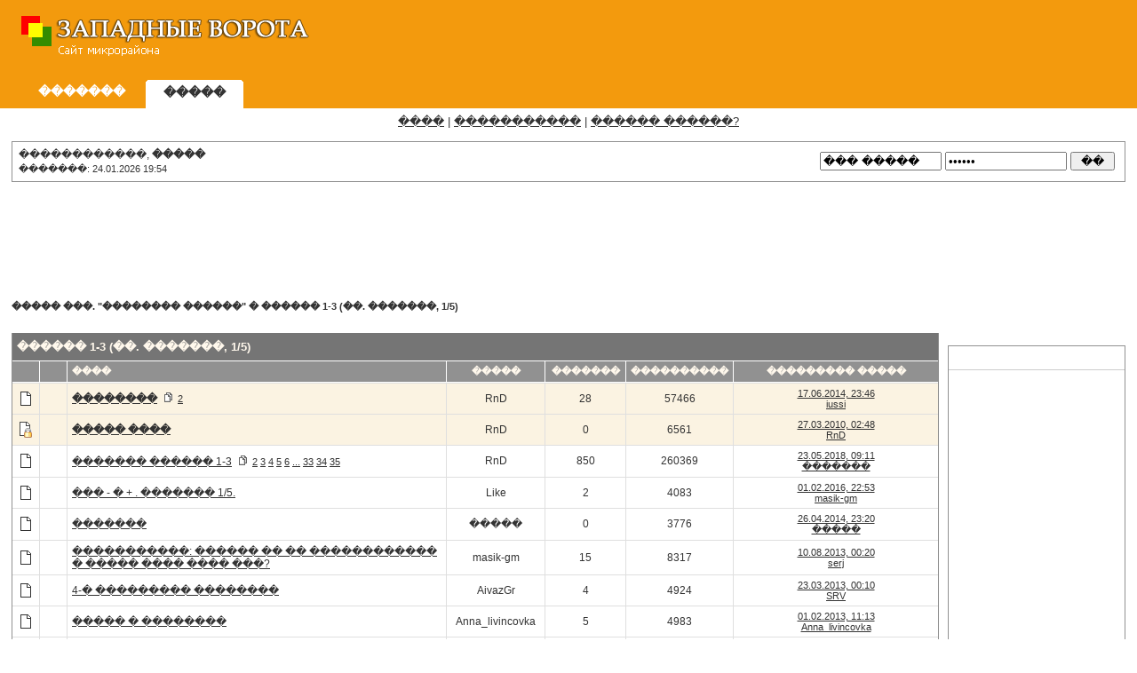

--- FILE ---
content_type: text/html; charset=UTF-8
request_url: http://www.wgates.ru/forum/forum.php?id=46
body_size: 4567
content:
<html>
<head>
<title>������ 1-3 (��. �������, 1/5) - �������� ������, ����� ������� �����������. ���� �������� ������.</title>
<meta http-equiv="Content-Type" content="text/html; charset=windows-1251">
<meta name="keywords" content="������ 1-3 (��. �������, 1/5), �������� ������, ����, ������, ����������, �����, �������, ����������, �����������, �����������, ���������, ������, ��������, �������, ����, ��������, ���, ������������, �����, �������, �������, �������, ������, ������-��-����, ����������, ������">
<meta name="description" content="������ 1-3 (��. �������, 1/5). ���� ������� ����������� �������� ������ ������ ������-��-����. ����� ������� �����������.">
<meta http-equiv="Pragma" content="no-cache">
<meta http-equiv="Cache-Control" content="no-cache, must-revalidate">
<meta http-equiv="Expires" content="Mon, 01 Jan 1990 00:00:01 GMT">
<meta http-equiv="Last-Modified" content="Sat, 24 Jan 2026 16:54:25 GMT">
<link rel="icon" href="/favicon.ico" type="image/x-icon">
<link rel="shortcut icon" href="/favicon.ico" type="image/x-icon">
<link rel="stylesheet" type="text/css" href="http://www.wgates.ru/forum/template/default/css/main.css">
</head>

<body>

<table cellspacing="0" cellpadding="0" border="0" class="new_top">
	<tr>
		<td valign="top">

<a href="http://www.wgates.ru/" onclick="this.blur();"><img src="http://www.wgates.ru/forum/template/default/img/logo.gif" width="352" height="88" border="0" title="�� �������" class="img1"></a>




</td>
		<td align="right" class="baner">

		<script type="text/javascript"><!--
			google_ad_client = "ca-pub-6963108675931352";
			/* Wgates 728x90 ������� ��� */
			google_ad_slot = "8586481292";
			google_ad_width = 728;
			google_ad_height = 90;
			//-->
			</script>
			<script type="text/javascript"
			src="http://pagead2.googlesyndication.com/pagead/show_ads.js">
			</script>
											
		</td>
	</tr>
	<tr>
		<td valign="bottom" colspan="2">

			<table cellspacing="0" cellpadding="0" border="0" class="new_menu">
				<tr>
					<td valign="top" align="center" class="nm"><div><a href="http://www.wgates.ru/"><b>�������</b></a></div></td>
					<td valign="top" class="fr"></td>					
					<td valign="top" align="center" class="nm_act"><div><a href="http://www.wgates.ru/forum/"><b>�����</b></a></div></td>
					<td class="trava">&nbsp;</td>				
				</tr>
			</table>

		</td>
	</tr>
</table>
<div align="center" class="top_enter"><a href="index.php?a=enter">����</a> | <a href="register.php">�����������</a> | <a href="lostpass.php">������ ������?</a></div><table width="98%" border="0" cellpadding="7" cellspacing="0" align="center" class="main_menu">
	<tr>
		<td>������������, <b>�����</b>
		<div class="top_date">�������: 24.01.2026 19:54</div></td>
		<td align="right"><table cellspacing="4" cellpadding="0" border="0">
	<form action="" method="post">
	<tr>
		<td><input type="text" name="login" size="15" maxlength="20" value="��� �����" onfocus="this.value=''"></td>
		<td><input type="password" name="pass" size="15" maxlength="20" value="������" onfocus="this.value=''"></td>
		<td><input type="submit" name="go" value=" �� "></td>
	</tr>
	</form>
</table>
</td>
	</tr>
</table>

<div class="adv" style="border:none;">
		
		<script type="text/javascript"><!--
		google_ad_client = "pub-6963108675931352";
		/* �������� ������ 728x90, ������� 08.11.10 */
		google_ad_slot = "9599753457";
		google_ad_width = 728;
		google_ad_height = 90;
		//-->
		</script>
		<script type="text/javascript"
		src="http://pagead2.googlesyndication.com/pagead/show_ads.js">
		</script>

	
</div>


<table width="98%" cellspacing="0" cellpadding="0" border="0" align="center">
	<tr>
		<td><div class="navy"><a href="./">����� ���. "�������� ������"</a> � <a href="http://www.wgates.ru/forum/forum.php?id=46">������ 1-3 (��. �������, 1/5)</a></div></td>
	</tr>
</table>

<table width="98%" cellspacing="0" cellpadding="0" border="0" align="center">
	<tr>
		<td valign="top">
						<table width="100%" cellspacing="0" cellpadding="0" border="0" align="center" class="top_bar">
	<tr> 
		<td class="bar"></td>
		<td align="right" class="new_topic"></td>
	</tr>
</table>

<table width="100%" cellspacing="0" cellpadding="0" border="0" align="center" class="topics">
	<tr>
		<td>

<div class="topic_forum">������ 1-3 (��. �������, 1/5)</div>
<table width="100%" cellspacing="0" cellpadding="5" border="0">
	<tr class="forum_cols_desc"> 
		<td width="20" class="bdr">&nbsp;</td>
		<td width="20" class="bdr">&nbsp;</td>
		<td class="bdr" nowrap>����</td>
		<td width="100" align="center" class="bdr" nowrap>�����</td>
		<td width="80" align="center" class="bdr" nowrap>�������</td>
		<td width="90" align="center" class="bdr" nowrap>����������</td>
		<td width="220" align="center">��������� �����</td>
	</tr>

		
	<tr class="topic_bit_pin"> 
		<td align="center" class="bdr"><img src="http://www.wgates.ru/forum/template/default/img/f_no2.gif" width="12" height="16" border="0" title="��� ����������"></td>
		<td align="center" class="bdr">&nbsp;</td>
		<td class="bdr"><span><b><a href="topic.php?id=14" title="���� �������: 27.03.2010, 02:44">��������</a></b></span> <span style="margin-left:5px; font-size:11px;"><img src="http://www.wgates.ru/forum/template/default/img/pages.gif" border="0" title="��������" style="margin-right:3px;"> <a href="topic.php?id=14&p=2">2</a></span></td>
		<td align="center" class="bdr">RnD</td>
		<td align="center" class="bdr">28</td>
		<td align="center" class="bdr">57466</td>
		<td align="center"><a href="topic.php?id=14&a=newpost" title="� ������� �������������� ���������"><span style="font-size:11px;">17.06.2014, 23:46<br>iussi</span></a></td>
	</tr>
	<tr class="topic_bit_pin"> 
		<td align="center" class="bdr"><img src="http://www.wgates.ru/forum/template/default/img/f_close.gif" width="14" height="18" border="0" title="���� �������"></td>
		<td align="center" class="bdr">&nbsp;</td>
		<td class="bdr"><span><b><a href="topic.php?id=15" title="���� �������: 27.03.2010, 02:48">����� ����</a></b></span> <span style="margin-left:5px; font-size:11px;"></span></td>
		<td align="center" class="bdr">RnD</td>
		<td align="center" class="bdr">0</td>
		<td align="center" class="bdr">6561</td>
		<td align="center"><a href="topic.php?id=15&a=newpost" title="� ������� �������������� ���������"><span style="font-size:11px;">27.03.2010, 02:48<br>RnD</span></a></td>
	</tr>
	<tr class="topic_bit"> 
		<td align="center" class="bdr"><img src="http://www.wgates.ru/forum/template/default/img/f_no2.gif" width="12" height="16" border="0" title="��� ����������"></td>
		<td align="center" class="bdr">&nbsp;</td>
		<td class="bdr"><span><a href="topic.php?id=16" title="���� �������: 27.03.2010, 02:48">������� ������ 1-3</a></span> <span style="margin-left:5px; font-size:11px;"><img src="http://www.wgates.ru/forum/template/default/img/pages.gif" border="0" title="��������" style="margin-right:3px;"> <span><a href="topic.php?id=16&p=2">2</a> <a href="topic.php?id=16&p=3">3</a> <a href="topic.php?id=16&p=4">4</a> <a href="topic.php?id=16&p=5">5</a> <a href="topic.php?id=16&p=6">6</a> <a href="topic.php?id=16&p=20">...</a> <a href="topic.php?id=16&p=33">33</a> <a href="topic.php?id=16&p=34">34</a> <a href="topic.php?id=16&p=35">35</a></span></span></td>
		<td align="center" class="bdr">RnD</td>
		<td align="center" class="bdr">850</td>
		<td align="center" class="bdr">260369</td>
		<td align="center"><a href="topic.php?id=16&a=newpost" title="� ������� �������������� ���������"><span style="font-size:11px;">23.05.2018, 09:11<br>�������</span></a></td>
	</tr>
	<tr class="topic_bit"> 
		<td align="center" class="bdr"><img src="http://www.wgates.ru/forum/template/default/img/f_no2.gif" width="12" height="16" border="0" title="��� ����������"></td>
		<td align="center" class="bdr">&nbsp;</td>
		<td class="bdr"><span><a href="topic.php?id=2588" title="���� �������: 01.02.2016, 19:30">��� - � + . ������� 1/5.</a></span> <span style="margin-left:5px; font-size:11px;"></span></td>
		<td align="center" class="bdr">Like</td>
		<td align="center" class="bdr">2</td>
		<td align="center" class="bdr">4083</td>
		<td align="center"><a href="topic.php?id=2588&a=newpost" title="� ������� �������������� ���������"><span style="font-size:11px;">01.02.2016, 22:53<br>masik-gm</span></a></td>
	</tr>
	<tr class="topic_bit"> 
		<td align="center" class="bdr"><img src="http://www.wgates.ru/forum/template/default/img/f_no2.gif" width="12" height="16" border="0" title="��� ����������"></td>
		<td align="center" class="bdr">&nbsp;</td>
		<td class="bdr"><span><a href="topic.php?id=1704" title="���� �������: 26.04.2014, 23:20">�������</a></span> <span style="margin-left:5px; font-size:11px;"></span></td>
		<td align="center" class="bdr">�����</td>
		<td align="center" class="bdr">0</td>
		<td align="center" class="bdr">3776</td>
		<td align="center"><a href="topic.php?id=1704&a=newpost" title="� ������� �������������� ���������"><span style="font-size:11px;">26.04.2014, 23:20<br>�����</span></a></td>
	</tr>
	<tr class="topic_bit"> 
		<td align="center" class="bdr"><img src="http://www.wgates.ru/forum/template/default/img/f_no2.gif" width="12" height="16" border="0" title="��� ����������"></td>
		<td align="center" class="bdr">&nbsp;</td>
		<td class="bdr"><span><a href="topic.php?id=132" title="���� �������: 14.02.2011, 11:20">�����������: ������ �� �� ������������ � ����� ���� ���� ���?</a></span> <span style="margin-left:5px; font-size:11px;"></span></td>
		<td align="center" class="bdr">masik-gm</td>
		<td align="center" class="bdr">15</td>
		<td align="center" class="bdr">8317</td>
		<td align="center"><a href="topic.php?id=132&a=newpost" title="� ������� �������������� ���������"><span style="font-size:11px;">10.08.2013, 00:20<br>serj</span></a></td>
	</tr>
	<tr class="topic_bit"> 
		<td align="center" class="bdr"><img src="http://www.wgates.ru/forum/template/default/img/f_no2.gif" width="12" height="16" border="0" title="��� ����������"></td>
		<td align="center" class="bdr">&nbsp;</td>
		<td class="bdr"><span><a href="topic.php?id=1199" title="���� �������: 01.03.2013, 00:14">4-� ��������� ��������</a></span> <span style="margin-left:5px; font-size:11px;"></span></td>
		<td align="center" class="bdr">AivazGr</td>
		<td align="center" class="bdr">4</td>
		<td align="center" class="bdr">4924</td>
		<td align="center"><a href="topic.php?id=1199&a=newpost" title="� ������� �������������� ���������"><span style="font-size:11px;">23.03.2013, 00:10<br>SRV</span></a></td>
	</tr>
	<tr class="topic_bit"> 
		<td align="center" class="bdr"><img src="http://www.wgates.ru/forum/template/default/img/f_no2.gif" width="12" height="16" border="0" title="��� ����������"></td>
		<td align="center" class="bdr">&nbsp;</td>
		<td class="bdr"><span><a href="topic.php?id=1158" title="���� �������: 31.01.2013, 14:12">����� � ��������</a></span> <span style="margin-left:5px; font-size:11px;"></span></td>
		<td align="center" class="bdr">Anna_livincovka</td>
		<td align="center" class="bdr">5</td>
		<td align="center" class="bdr">4983</td>
		<td align="center"><a href="topic.php?id=1158&a=newpost" title="� ������� �������������� ���������"><span style="font-size:11px;">01.02.2013, 11:13<br>Anna_livincovka</span></a></td>
	</tr>
	<tr class="topic_bit"> 
		<td align="center" class="bdr"><img src="http://www.wgates.ru/forum/template/default/img/f_close.gif" width="14" height="18" border="0" title="���� �������"></td>
		<td align="center" class="bdr">&nbsp;</td>
		<td class="bdr"><span><a href="topic.php?id=170" title="���� �������: 06.03.2011, 13:16">��������  �����������</a></span> <span style="margin-left:5px; font-size:11px;"></span></td>
		<td align="center" class="bdr">������</td>
		<td align="center" class="bdr">11</td>
		<td align="center" class="bdr">6672</td>
		<td align="center"><a href="topic.php?id=170&a=newpost" title="� ������� �������������� ���������"><span style="font-size:11px;">14.03.2011, 17:46<br>masik-gm</span></a></td>
	</tr>
			</table>
		</td>
	</tr>
</table>

<table width="98%" cellspacing="0" cellpadding="0" border="0" align="center" class="bottom_bar">
	<tr> 
		<td class="bar"></td>
		<td align="right" class="new_topic"></td>
	</tr>
</table>		</td>
		<td valign="top" class="f_td2"><img src="http://www.wgates.ru/forum/template/default/img/empty.gif" width="1" height="1" border="0" alt=""></td>
		<td valign="top" class="f_td5">
			<div class="bl2">		
				<div style="margin:0px 0px 0px 5px;">
	
	
		
	
	
	

</div>

<div style="margin-top:17px; border-bottom:1px solid #ccc;"><img src="http://www.wgates.ru/forum/template/default/img/empty.gif" width="1" height="1" border="0" alt=""></div>

<div style="margin:10px 2px 13px 2px;">

	<noindex>
	
		
		<script type="text/javascript"><!--
		google_ad_client = "pub-6963108675931352";
		/* �������� ������ 160x600, ������� 08.11.10 */
		google_ad_slot = "8487537444";
		google_ad_width = 160;
		google_ad_height = 600;
		//-->
		</script>
		<script type="text/javascript"
		src="http://pagead2.googlesyndication.com/pagead/show_ads.js">
		</script>

		
	</noindex>

</div>









			</div>
		</td>
	</tr>
</table>
<br>
<br>

<table width="98%" cellspacing="0" cellpadding="0" border="0" align="center" class="icon_desc">
	<tr>
		<td style="padding-left:7px;">
		<div><img src="http://www.wgates.ru/forum/template/default/img/f_yes.gif" width="12" height="16" border="0" align="middle"> - ���� ����� ������</div>
		<div style="margin-top:7px;"><img src="http://www.wgates.ru/forum/template/default/img/f_no.gif" width="12" height="16" border="0" align="middle"> - ��� ����� �������</div>
		<div style="margin-top:7px;"><img src="http://www.wgates.ru/forum/template/default/img/f_close.gif" width="14" height="18" border="0" align="middle"> - ���� �������</div>
		<div style="margin-top:7px;"><img src="http://www.wgates.ru/forum/template/default/img/moved.gif" width="12" height="10" border="0" align="middle"> - ���� ����������</div>
		</td>		
	</tr>
</table>
<div class="adv2" style="border:none;">
	
	

	
		
		<script type="text/javascript"><!--
		google_ad_client = "pub-6963108675931352";
		/* �������� ������ 728x90, ������� 08.11.10 */
		google_ad_slot = "9599753457";
		google_ad_width = 728;
		google_ad_height = 90;
		//-->
		</script>
		<script type="text/javascript"
		src="http://pagead2.googlesyndication.com/pagead/show_ads.js">
		</script>

	
	
</div>
		
<table width="98%" cellspacing="0" cellpadding="0" border="0" align="center" class="bottom">
	<tr>
		<td align="center">		
		
		<table cellspacing="0" cellpadding="0" border="0" align="center">
		<tr>
			<td valign="top" style="padding-right:10px;">				
				<div style="margin-bottom:10px;">&nbsp;</div>				
			</td>			
			<td valign="top" style="padding-right:10px;">
				<div><a href="http://clck.yandex.ru/redir/dtype=stred/pid=7/cid=1228/*http://weather.yandex.ru/index.xml?city=34730"><img src="http://info.weather.yandex.net/informer/200x100/34730.png" border="0" alt="������.������"/><img width="1" height="1" src="http://clck.yandex.ru/click/dtype=stred/pid=7/cid=1227/*http://img.yandex.ru/i/pix.gif" alt="" border="0"/></a></div>
			</td>
			
		</tr>
		</table>
		

		<div style="margin-top:25px;"><a href="http://www.wgates.ru/documents/10.html">���������������� ����������</a> | <a href="http://www.wgates.ru/forum" onclick="this.href='m'+'ail'+'t'+'o:rn'+'d@w'+'ga'+'t'+'e'+'s.'+'ru?s'+'ubject=wgates.ru'">���������� �������</a>
		
		</div>
		<div>Copyright &copy; <a href="http://www.wgates.ru">www.wgates.ru</a>, 2010</div>
		<div style="margin-top:15px;">
		
		<!--LiveInternet counter--><script type="text/javascript"><!--
		document.write("<a href='http://www.liveinternet.ru/click' "+
		"target=_blank><img src='//counter.yadro.ru/hit?t14.6;r"+
		escape(document.referrer)+((typeof(screen)=="undefined")?"":
		";s"+screen.width+"*"+screen.height+"*"+(screen.colorDepth?
		screen.colorDepth:screen.pixelDepth))+";u"+escape(document.URL)+
		";"+Math.random()+
		"' alt='' title='LiveInternet: �������� ����� ���������� �� 24"+
		" ����, ����������� �� 24 ���� � �� �������' "+
		"border='0' width='88' height='31'><\/a>")
		//--></script><!--/LiveInternet-->

		&nbsp;&nbsp;&nbsp;

		<!--Rating@Mail.ru counter-->
		<script language="javascript"><!--
		d=document;var a='';a+=';r='+escape(d.referrer);js=10;//--></script>
		<script language="javascript1.1"><!--
		a+=';j='+navigator.javaEnabled();js=11;//--></script>
		<script language="javascript1.2"><!--
		s=screen;a+=';s='+s.width+'*'+s.height;
		a+=';d='+(s.colorDepth?s.colorDepth:s.pixelDepth);js=12;//--></script>
		<script language="javascript1.3"><!--
		js=13;//--></script><script language="javascript" type="text/javascript"><!--
		d.write('<a href="http://top.mail.ru/jump?from=1814555" target="_top">'+
		'<img src="http://d0.cb.bb.a1.top.mail.ru/counter?id=1814555;t=49;js='+js+
		a+';rand='+Math.random()+'" alt="�������@Mail.ru" border="0" '+
		'height="31" width="88"><\/a>');if(11<js)d.write('<'+'!-- ');//--></script>
		<noscript><a target="_top" href="http://top.mail.ru/jump?from=1814555">
		<img src="http://d0.cb.bb.a1.top.mail.ru/counter?js=na;id=1814555;t=49" 
		height="31" width="88" border="0" alt="�������@Mail.ru"></a></noscript>
		<script language="javascript" type="text/javascript"><!--
		if(11<js)d.write('--'+'>');//--></script>
		<!--// Rating@Mail.ru counter-->


		</div>
		</td>
	</tr>
</table>
<br>
<br>
<br>
</body>
</html><!-- 0.005 -->

--- FILE ---
content_type: text/html; charset=utf-8
request_url: https://www.google.com/recaptcha/api2/aframe
body_size: 265
content:
<!DOCTYPE HTML><html><head><meta http-equiv="content-type" content="text/html; charset=UTF-8"></head><body><script nonce="N4xl8_EQaYoQ2au4P0zSdA">/** Anti-fraud and anti-abuse applications only. See google.com/recaptcha */ try{var clients={'sodar':'https://pagead2.googlesyndication.com/pagead/sodar?'};window.addEventListener("message",function(a){try{if(a.source===window.parent){var b=JSON.parse(a.data);var c=clients[b['id']];if(c){var d=document.createElement('img');d.src=c+b['params']+'&rc='+(localStorage.getItem("rc::a")?sessionStorage.getItem("rc::b"):"");window.document.body.appendChild(d);sessionStorage.setItem("rc::e",parseInt(sessionStorage.getItem("rc::e")||0)+1);localStorage.setItem("rc::h",'1769273667451');}}}catch(b){}});window.parent.postMessage("_grecaptcha_ready", "*");}catch(b){}</script></body></html>

--- FILE ---
content_type: text/css
request_url: http://www.wgates.ru/forum/template/default/css/main.css
body_size: 2646
content:
html, body { width:100%; height:100%; }
body { margin:0; padding:0; background-color:#ffffff; } /*eff4ee*/
body, table { font-family: Verdana, Tahoma, Arial; font-size:13px; color:#333333; }
a { color:#333333; }
.top {
	width:100%;
	height:88px;
	background-color:#f39a0d;
}

.new_top {
	width:100%;
	height:102px;
	background-color:#f39a0d;
}
.new_top img.img1 { margin:0; }
.new_top .baner { padding-right:15px; }

.new_menu { margin-left:23px; }
.new_menu .nm_act { background:url(../img/r2.gif) no-repeat top left; background-color:#ffffff; height:32px; font-size:14px; }
.new_menu .nm_act div { background:url(../img/r3.gif) no-repeat top right; padding:6px 20px 0 20px; }
.new_menu .nm { height:32px; padding:5px 20px 0 20px; font-size:14px; }
.new_menu a { text-decoration:none; }
.new_menu a:hover { text-decoration:underline; }
.new_menu .nm a { color:#ffffff; }
.new_menu .fr { width:3px; }

.top img.img1 { margin:13px 0 0 35px; }
.top .baner { padding-right:15px; }

.top_enter { font-size:13px; margin-top:7px; }
.top_menu { margin-top:15px; font-size:12px; }
.top_date { font-size:11px; margin-top:3px; }
.main_menu { border:1px solid #919191; background-color:#ffffff; margin-top:15px; font-size:12px; }
.user_menu { font-size:12px; }
.navy { font-weight:bold; font-size:11px; margin:15px 0 15px 0; }
.navy a { text-decoration:none; }
.navy a:hover { text-decoration:underline; }

.forums1 { font-size:12px;  }
.forums1 .f_td1 { border:1px solid #919191; background-color:#ffffff; }
.f_td2 { width:10px; }
.f_td3 { width:200px; background-color:#ffffff; border:1px solid #919191; padding:8px 0 30px 0; }
.f_td4 { width:200px; }
.f_td5 { width:200px; padding:22px 0 30px 0; }
.f_td5 .bl2 { border:1px solid #919191; background-color:#ffffff; padding:8px 0 0 0; font-size:12px;  }

.forums { border:1px solid #919191; background-color:#ffffff; font-size:12px; }
.forums table { font-size:12px; }
.forum_cols_desc {
	background-color:#919191;
	color:#FFF8EC;
	font-size:11;
	font-weight:bold;
}
.forum_cols_desc .bdr { border-right:1px solid #ffffff; }
.forum_cols_desc .bdr a { color:#FFF8EC; }
.forum_cols_desc td { border-bottom:1px solid #ffffff;  }
.forum_rub {
	background-color:#dfdfdf;
	font-size:11;
	font-weight:bold;
	padding:8px 5px 8px 5px;
}
.forum_rub a { text-decoration:none; }
.forum_rub a:hover { text-decoration:underline; }
.forum_bit { font-size:12px; }
.forum_bit td { border-top: 1px solid #dfdfdf; }
.forum_bit .bdr { border-right:1px solid #dfdfdf; }
.forum_bit .f_name { font-weight:bold; }
.forum_bit .f_desc { font-size:11px; margin-top:4px; }
.forum_bit .f_sub { font-size:11px; margin-top:4px; font-style:italic; }
.forum_bit .last_post { font-size:11px; }
.forum_bit .last_post_time { font-size:11px; margin-top:4px; }
.icon_desc { font-size:11px; margin-top:20px; }
.bottom { margin:30px 0 0 0; }
.bottom div { margin-bottom:5px; }

.cuser_menu { border:1px solid #919191; background-color:#ffffff; margin:0 0 15px 0; font-size:12px; }
.cuser_menu_zag {
	background-color:#919191;
	color:#fff8ec;
	font-size:11;
	font-weight:bold;
	padding:7px;
}
.cuser_menu_el {
	padding:12px 7px 12px 7px;
}
.cuser_menu_el div { margin-bottom:8px; }
.subsribe_topic_bit { background-color:#f7f7f7; }
.topics {
	border-left:1px solid #919191;
	border-right:1px solid #919191;
	border-bottom:1px solid #919191;
	background-color:#ffffff;
}
.topics table { font-size:12px; }
.topic_forum { 
	background-color:#757575;
	color:#fff8ec;
	font-weight:bold;
	padding:8px 10px 8px 5px;
	border-bottom:1px solid #ffffff;
}
.topic_bit { font-size:12px; }
.topic_bit td { border-top: 1px solid #dfdfdf; }
.topic_bit .bdr { border-right:1px solid #dfdfdf; }
.topic_bit_pin { background-color:#fbf3e2; } /*F4F4F4 faf2db f9f4e5 fff7e6*/
.pinned { font-weight:bold; font-size:11; }
.topic_bit_pin td { border-top: 1px solid #dfdfdf; }
.topic_bit_pin .bdr { border-right:1px solid #dfdfdf; }
.topic_name { 
	background-color:#919191;
	color:#FFF8EC;
	font-size:11;
	font-weight:bold;
	padding:8px 7px 8px 7px;
}
.forum_cols_desc2 {
	background-color:#919191;
	color:#FFF8EC;
	font-size:11;
	font-weight:bold;
}
.forum_cols_desc2 .bdr { border-right:1px solid #ffffff; }
.forum_cols_desc2 td { border-bottom:1px solid #ffffff;  }


.new_topic, .new_topic2 { font-weight:bold; font-size:12px; }
.new_topic2 { font-size:11px; }
.new_topic2 img { position:relative; top:2px; }
.bar { font-size:11px; }
.bar .cur_page { font-weight:bold; }
.top_bar { margin-bottom:8px; }
.bottom_bar { margin-top:8px; }
.post_table0 {
	border-bottom:1px solid #dfdfdf;	
	margin-bottom:1px;
	background-color:#f7f7f7;
}
.post_table1 {
	border-top:1px solid #dfdfdf;
	border-bottom:1px solid #dfdfdf;
	margin-bottom:1px;
}
.post_table2 {
	border-top:1px solid #dfdfdf;
	border-bottom:1px solid #dfdfdf;
	margin-bottom:1px;
	background-color:#f7f7f7;
}
.post_left_td { border-right:1px solid #dfdfdf; font-size:12px; }
.post_user { margin-bottom:10px; }
.post_user .nick a { font-weight:bold; }
.post_user .status { margin-top:3px; margin-bottom:10px; font-size:11px; }
.post_user .dops { font-size:11px; margin:15px 0; }
.post_user .dops div { margin-bottom:3px; }
.post_user .dops .online_status { font-weight:bold; color:green; }
.post_user .dops .offline_status { font-weight:bold; color:red; }
.post_user .dops2 { margin-top:10px; }
.post_user .dops2 div { margin-bottom:3px; }
.post_user .predup { font-size:11px; margin-top:15px; }
.post_user .rep { font-size:11px; margin-top:15px; }
.post_user .rep span.rep1 { margin:0 2px 0 3px; }
.post_user .rep span.rep2 { cursor:default; margin-right:3px; }
.post_top {
	margin-bottom:10px;
	height:25px;
	border-bottom:1px solid #dfdfdf;
	font-size:11px;
	color:#666665;
}
.post_top a { color:#666665; }
.post {	margin-bottom:10px; line-height:18px; font-size: 13px; }
.post_img { clear:both; margin:5px 0; }
.answer_panel { border:1px solid #919191; background-color:#ffffff; margin-top:30px; }

.error { color:red; margin:10px 0; }
.quotetop {
	background-color: #ffffff;
	border-left: 5px solid #919191;
	color: #000;
	font-weight: bold;
	font-size: 10px;
	margin: 15px 15px 0 15px;
	padding-top: 3px;
	padding-left: 5px;
}
.quotemain { 
	background-color: #ffffff;
	border-left: 5px solid #919191;
	color: #000;
	padding: 5px;
	margin: 0 15px 20px 15px;
}
.new_topic_border { border-right:1px solid #dfdfdf; }
.new_topic_row td { border-bottom:1px solid #dfdfdf; }
.rule { margin:10px 25px; padding:10px; border:1px solid #919191; background-color:#ffffff; font-size:13px; }
.rule h1 { font-size:16px; margin:0; }
.small_text { font-size:11px; }
.report_bg
.report { border:1px solid #919191; background-color:#ffffff; }
#report_moderator { background-color:#f7f7f7; }
.moderator_panel {
	margin-top:20px;
	padding-top:5px;
	height:25px;
	border-top:1px solid #dfdfdf;
	font-size:11px;
}

.online_users { border:1px solid #919191; background-color:#ffffff; margin-top:30px; }
.online_users .users {
	padding-bottom:15px;
}
.online_users .stat {
	margin-bottom:10px;
	height:25px;
	border-bottom:1px solid #dfdfdf;
	font-size:11px;
	color:#666665;
}
.online_users .list {
	line-height:19px;
}
.topic_online_users { 
	background-color:#919191;
	color:#FFF8EC;
	font-size:11;
	font-weight:bold;
	padding:8px 7px 8px 7px;
}
.topic_online_list { 
	font-size:11;
	padding:8px 7px 8px 7px;
}

#user_cab_main { border:1px solid #919191; background-color:#ffffff; }

#user_cab { font-size:12px; }
#user_cab .foto { border-right:1px solid #dfdfdf; }
#user_cab .data { border-bottom:1px solid #dfdfdf; width:420px; padding:7px 0; }
#user_cab .avatar { margin-bottom:10px; }
#user_cab .about { margin:15px 0 20px 0; }
#user_cab .about div { margin-top:5px; }
#user_cab .online_status { font-weight:bold; color:green; }
#user_cab .offline_status { font-weight:bold; color:red; }

#user_gallery { border-top:1px solid #dfdfdf; }
.user_gallery_bit { float:left; margin:0px 20px 20px 0px; height:200px; display:inline; }

.index_sub { padding-top:5px; font-size:11px; }
.rtd { text-align:right; font-size:11px; padding-right:10px; }
.topic_support { margin-right:25px; font-size:11px; font-weight:normal; }
.post_preview { padding:20px; background-color:#ffffff; }

.edit_form { border:1px solid #919191; background-color:#ffffff; font-size:12px; }
.edit_form_zag { 
	background-color:#919191;
	color:#FFF8EC;
	font-size:11;
	font-weight:bold;
}
.edit_form tr { background-color:#fcfcfc; }
.pm_atention { border:1px solid #919191; background-color:#ffffff; margin-top:10px; }
.pm_atention2 { border:1px solid red; background-color:#fff1f1; margin-top:10px; }
.edited { margin-top:20px; font-size:11px; }

.vote {
	padding:15px 30px;
	border-bottom:1px solid #dfdfdf;
	background-color:#fff;
}
.vote2 {
}
.vote_qw { margin-bottom:10px; font-weight:bold; }
.vote_but { margin-top:20px; }
.vote_but input { font-size:11px; }
.voters td { height:25px; padding-right:20px; }
.vote_all { margin-top:15px; }

.add_post_time { margin:15px 0 10px 0; font-size:11px; color:#666665; font-style:italic; }

.adv {  margin-top:15px; margin-left:1%; margin-right:1%; background-color:#ffffff; border:1px solid #dfdfdf; padding:7px; }
.adv2 { margin-top:15px; margin-bottom:5px; margin-left:1%; margin-right:1%; background-color:#ffffff; border:1px solid #dfdfdf; padding:7px; }
.adv2 table, .adv2 div, .adv table, .adv div { font-family: Tahoma, Arial, Verdana; }

.adv_blk3 { font-family:Tahoma,Verdana,Arial; }
.adv_blk3 .z { font-weight:bold; }
.adv_blk3 .z a { color:#0000CC; }
.adv_blk3 .t { font-size:12px; margin-top:4px; }
.adv_blk3 .t2 { font-size:12px; margin-top:4px; }

.promo h1 { font-size:12px; font-weight:normal; margin:0; padding:0; display:inline;  }
.promo h2 { font-size:12px; font-weight:normal; margin:0; padding:0; display:inline;  }




